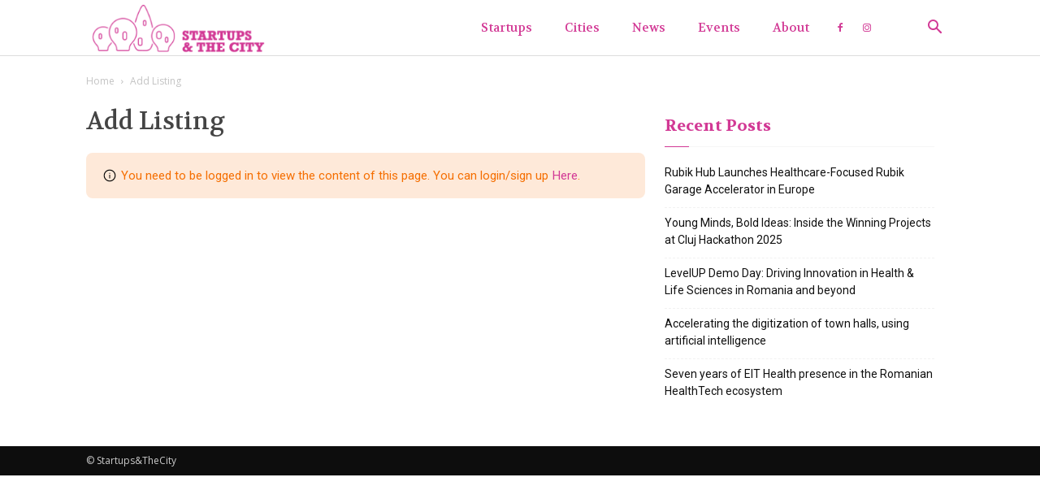

--- FILE ---
content_type: text/css
request_url: https://startupsnthecity.com/wp-content/themes/Newspaper/my-css_1_2.css?ver=1736253127
body_size: 1088
content:
/*
To change this license header, choose License Headers in Project Properties.
To change this template file, choose Tools | Templates
and open the template in the editor.
*/
/* 
    Created on : Jul 2, 2020, 10:54:45 AM
    Author     : sflor
*/

.atbd_content_active #directorist.atbd_wrapper p {color:#222!important}

/* Directorist listing padding 
   Screen = 1281px to higher resolution desktops
*/
@media (min-width: 1281px) {
    #directorist.atbd_wrapper .col-md-12 {padding-right:0px!important;padding-left:0px!important}
    #atbdp-main #directorist.atbd_wrapper .row {margin-left:15px!important;margin-right:0px!important}
}
.td-crumb-container {padding-bottom: 20px!important}

.atbd_content_active #directorist.atbd_wrapper .atbd_single_listing .atbd_listing_info .atbd_content_upper .atbd_excerpt_content a {font-size:15px!important;color:#47b809!important}

.products-selection-in-profile h2 {font-size: 15px!important;text-align: center;}

.products-selection-in-profile a {font-size: 12px!important;text-align: center;}

.atbd_custom_field_title {display:none}

#directorist.atbd_wrapper a {color:#d23995}

.atbd_director_social_wrap a {color: #fff!important;}

#directorist.atbd_wrapper .atbd_custom_field_content {width:100%!important}

.atbd_content_active #directorist.atbd_wrapper {color:#222!important}

.cate_title h4 {margin-top:0px!important}

.atbdp_child_category {display:block!important;padding-left:0px!important}

.atbdp-widget-categories .atbdp_child_category {display:block!important}

.atbd_content_active #directorist.atbd_wrapper p {color:#222!important}

.td-post-content a {color:#d23995!important}

/* DIRECTORIST */
.directorist-listing-details .directorist-listing-details__text p {color:#444752!important}
.directorist-header-found-title {color:#444752!important}
.directorist-details-info-wrap .directorist-single-info .directorist-single-info__label {min-width: 0px!important}
.directorist-single-info__value a {color:#d23995!important}
.directorist-signle-listing-top__btn-edit.directorist-btn.directorist-btn-outline-light {display:none}
@media (max-width: 575px) {
    .directorist-listing-single.directorist-listing-list {display:block!important}
}
.directorist-listing-single .directorist-listing-single__info .directorist-listing-single__info--excerpt p {color: #444752!important;}
.directorist-listing-single .directorist-listing-single__info .directorist-listing-single__info--list ul li a {color:#d23995!important;}
.directorist-listing-single .directorist-listing-single__meta .directorist-listing-single__meta--left .directorist-listing-category a {color:#d23995!important;}
.directorist-listing-single .directorist-listing-single__info .directorist-listing-single__info--list ul li {color: #444752!important;}
.directorist-view-count {color: #444752!important;}

/* Display Posts */
.display-posts-listing .listing-item .image {float: left;padding-right: 20px;}
.display-posts-listing .listing-item {display: inline-block;}
.display-posts-title {margin-top:0px!important}
.wp-block-image figcaption {margin-bottom:0px!important}
.td-pb-row {margin:0px!important}

.directorist-details-info-wrap .directorist-single-info .directorist-social-links a {color:#d23995!important}
.type-post p {margin-top:26px!important}
.directorist-listing-details .directorist-listing-details__text ul {padding-left:0px!important}
.directorist-listing-details .directorist-listing-details__text li {margin-left:0px!important}
.plasmaSlider {background-color:#fff!important;height:100%!important}
.td-pb-row [class*="td-pb-span"] {padding-left:0px!important}
.td-post-title {max-width:1024px!important}
.td-post-content {max-width:1024px!important}